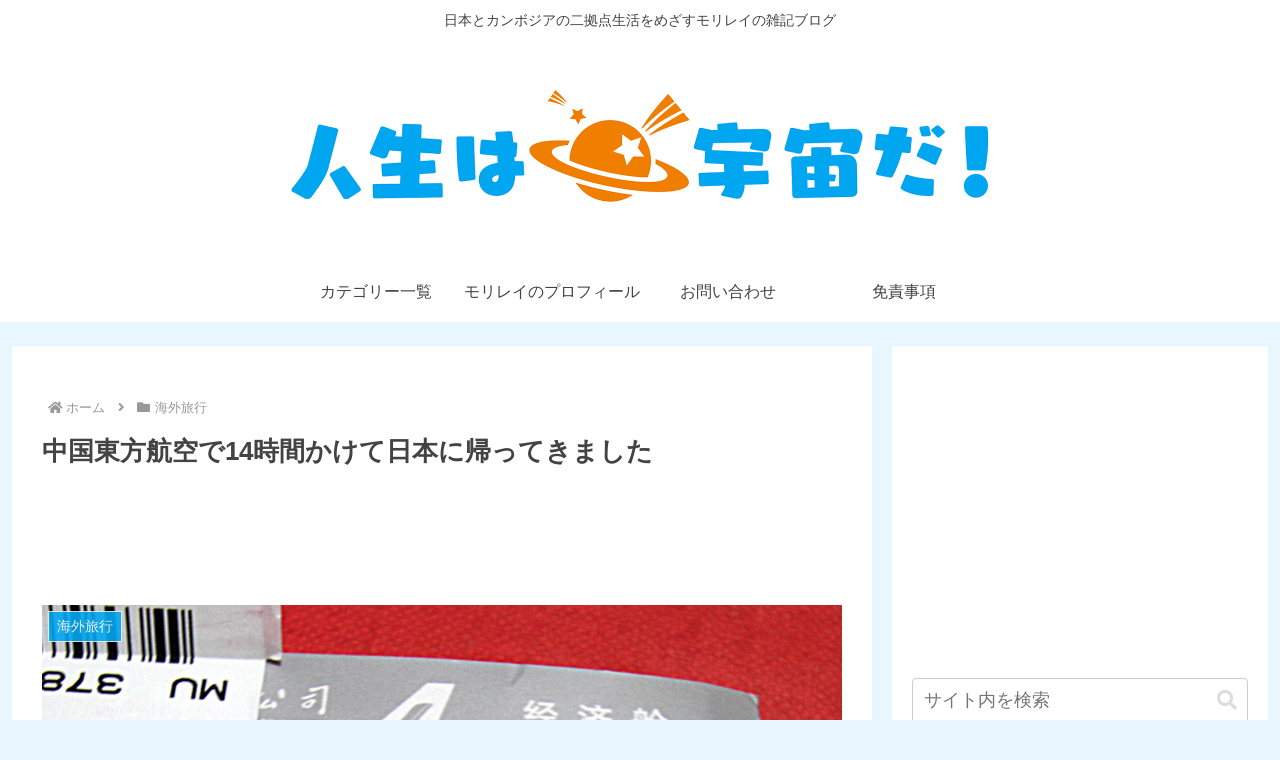

--- FILE ---
content_type: text/html; charset=utf-8
request_url: https://www.google.com/recaptcha/api2/aframe
body_size: 268
content:
<!DOCTYPE HTML><html><head><meta http-equiv="content-type" content="text/html; charset=UTF-8"></head><body><script nonce="QtaUPfRn7OCh-JfP1AHN_A">/** Anti-fraud and anti-abuse applications only. See google.com/recaptcha */ try{var clients={'sodar':'https://pagead2.googlesyndication.com/pagead/sodar?'};window.addEventListener("message",function(a){try{if(a.source===window.parent){var b=JSON.parse(a.data);var c=clients[b['id']];if(c){var d=document.createElement('img');d.src=c+b['params']+'&rc='+(localStorage.getItem("rc::a")?sessionStorage.getItem("rc::b"):"");window.document.body.appendChild(d);sessionStorage.setItem("rc::e",parseInt(sessionStorage.getItem("rc::e")||0)+1);localStorage.setItem("rc::h",'1769503290803');}}}catch(b){}});window.parent.postMessage("_grecaptcha_ready", "*");}catch(b){}</script></body></html>

--- FILE ---
content_type: application/javascript; charset=utf-8;
request_url: https://dalc.valuecommerce.com/app3?p=884716202&_s=https%3A%2F%2Fmoori.musyozoku.com%2Fpost-1240%2F&vf=iVBORw0KGgoAAAANSUhEUgAAAAMAAAADCAYAAABWKLW%2FAAAAMElEQVQYV2NkFGP4n5FUxXC%2BYwoD47Jcof%2BSPeIM3hNvMDDmcnX9n3nuFYOHRg8DAAoXDiqLgyAGAAAAAElFTkSuQmCC
body_size: 4958
content:
vc_linkswitch_callback({"t":"69787a39","r":"aXh6OQAN8cgSv_kpCooERAqKCJRKVA","ub":"aXh6OAAOpm0Sv%2FkpCooBbQqKBth0Tg%3D%3D","vcid":"07_1behfvsNg0WTKYbeXr9WUGuLhj7GSuwHa7r1dY6gGfwg1mAn9VA","vcpub":"0.913864","www.netoff.co.jp":{"a":"2136893","m":"2134717","g":"c1d93b4e8c"},"7net.omni7.jp":{"a":"2602201","m":"2993472","g":"5345d44e8c"},"lohaco.jp":{"a":"2686782","m":"2994932","g":"b1bce2e08c"},"travel.yahoo.co.jp":{"a":"2761515","m":"2244419","g":"b5e075c08c"},"www.omni7.jp":{"a":"2602201","m":"2993472","g":"5345d44e8c"},"restaurant.ikyu.com":{"a":"2349006","m":"2302203","g":"4540ce108c"},"paypaystep.yahoo.co.jp":{"a":"2821580","m":"2201292","g":"9e85d2f78c","kaa":"2826625"},"st-plus.rurubu.travel":{"a":"2550407","m":"2366735","g":"a3808069c3","sp":"utm_source%3Dvaluecommerce%26utm_medium%3Daffiliate"},"service.expedia.co.jp":{"a":"2438503","m":"2382533","g":"d86dcbe4d0","sp":"eapid%3D0-28%26affcid%3Djp.network.valuecommerce.general_mylink."},"st-www.rurubu.travel":{"a":"2550407","m":"2366735","g":"a3808069c3","sp":"utm_source%3Dvaluecommerce%26utm_medium%3Daffiliate"},"jtb.co.jp":{"a":"2549714","m":"2161637","g":"d476f41ebb","sp":"utm_source%3Dvcdom%26utm_medium%3Daffiliate"},"r.advg.jp":{"a":"2550407","m":"2366735","g":"a3808069c3","sp":"utm_source%3Dvaluecommerce%26utm_medium%3Daffiliate"},"kinokuniya.co.jp":{"a":"2118836","m":"2195689","g":"5334bad68c"},"l":5,"lohaco.yahoo.co.jp":{"a":"2686782","m":"2994932","g":"b1bce2e08c"},"7netshopping.jp":{"a":"2602201","m":"2993472","g":"5345d44e8c"},"paypaymall.yahoo.co.jp":{"a":"2821580","m":"2201292","g":"9e85d2f78c","kaa":"2826625"},"p":884716202,"honto.jp":{"a":"2684806","m":"2340879","g":"976033c6a2","sp":"partnerid%3D02vc01"},"www.hotpepper.jp":{"a":"2594692","m":"2262623","g":"1fe71e03a3","sp":"vos%3Dnhppvccp99002"},"s":3094978,"www.rurubu.travel":{"a":"2550407","m":"2366735","g":"a3808069c3","sp":"utm_source%3Dvaluecommerce%26utm_medium%3Daffiliate"},"valuecommerce.com":{"a":"2803077","m":"4","g":"821a819e86"},"dom.jtb.co.jp":{"a":"2549714","m":"2161637","g":"d476f41ebb","sp":"utm_source%3Dvcdom%26utm_medium%3Daffiliate"},"mini-shopping.yahoo.co.jp":{"a":"2821580","m":"2201292","g":"9e85d2f78c","kaa":"2826625"},"tour.rurubu.travel":{"a":"2550407","m":"2366735","g":"a3808069c3","sp":"utm_source%3Dvaluecommerce%26utm_medium%3Daffiliate"},"shopping.geocities.jp":{"a":"2821580","m":"2201292","g":"9e85d2f78c","kaa":"2826625"},"www.expedia.co.jp":{"a":"2438503","m":"2382533","g":"d86dcbe4d0","sp":"eapid%3D0-28%26affcid%3Djp.network.valuecommerce.general_mylink."},"hotels.com":{"a":"2518280","m":"2506163","g":"1a711d99b5","sp":"rffrid%3Daff.hcom.JP.014.000.VCSphone"},"www.jtb.co.jp/kokunai":{"a":"2549714","m":"2161637","g":"d476f41ebb","sp":"utm_source%3Dvcdom%26utm_medium%3Daffiliate"},"seijoishii.com":{"a":"2483264","m":"2776692","g":"0c88ccaa8c"},"shopping.yahoo.co.jp":{"a":"2821580","m":"2201292","g":"9e85d2f78c","kaa":"2826625"},"townwork.net":{"a":"2565807","m":"2953484","g":"3a77c310a8","sp":"vos%3Ddtwmprsc0000060019"},"www.jtbonline.jp":{"a":"2549714","m":"2161637","g":"d476f41ebb","sp":"utm_source%3Dvcdom%26utm_medium%3Daffiliate"},"rurubu.travel":{"a":"2550407","m":"2366735","g":"a3808069c3","sp":"utm_source%3Dvaluecommerce%26utm_medium%3Daffiliate"},"www.amazon.co.jp":{"a":"2614000","m":"2366370","g":"c22ea79eac","sp":"tag%3Dvc-22%26linkCode%3Dure"},"www.ikyu.com":{"a":"2675907","m":"221","g":"4fd37d2388"},"www.jtb.co.jp/kokunai_htl":{"a":"2549714","m":"2161637","g":"d476f41ebb","sp":"utm_source%3Dvcdom%26utm_medium%3Daffiliate"},"approach.yahoo.co.jp":{"a":"2821580","m":"2201292","g":"9e85d2f78c","kaa":"2826625"},"welove.expedia.co.jp":{"a":"2438503","m":"2382533","g":"d86dcbe4d0","sp":"eapid%3D0-28%26affcid%3Djp.network.valuecommerce.general_mylink."},"www.netmile.co.jp":{"a":"2438503","m":"2382533","g":"d86dcbe4d0","sp":"eapid%3D0-28%26affcid%3Djp.network.valuecommerce.general_mylink."},"tabelog.com":{"a":"2797472","m":"3366797","g":"9fca96618c"},"www.hotpepper.jp?vos=nhppvccp99002":{"a":"2594692","m":"2262623","g":"1fe71e03a3","sp":"vos%3Dnhppvccp99002"},"wwwtst.hotpepper.jp":{"a":"2594692","m":"2262623","g":"1fe71e03a3","sp":"vos%3Dnhppvccp99002"},"www.seijoishii.com":{"a":"2483264","m":"2776692","g":"0c88ccaa8c"},"valuecommerce.ne.jp":{"a":"2803077","m":"4","g":"821a819e86"},"biz.travel.yahoo.co.jp":{"a":"2761515","m":"2244419","g":"b5e075c08c"},"www.jtb.co.jp/kokunai_hotel":{"a":"2549714","m":"2161637","g":"d476f41ebb","sp":"utm_source%3Dvcdom%26utm_medium%3Daffiliate"},"master.qa.notyru.com":{"a":"2550407","m":"2366735","g":"a3808069c3","sp":"utm_source%3Dvaluecommerce%26utm_medium%3Daffiliate"},"www.bk1.jp":{"a":"2684806","m":"2340879","g":"976033c6a2","sp":"partnerid%3D02vc01"},"jalan.net":{"a":"2513343","m":"2130725","g":"495da3cb8c"},"www.jtb.co.jp":{"a":"2549714","m":"2161637","g":"d476f41ebb","sp":"utm_source%3Dvcdom%26utm_medium%3Daffiliate"},"kap":885696695})